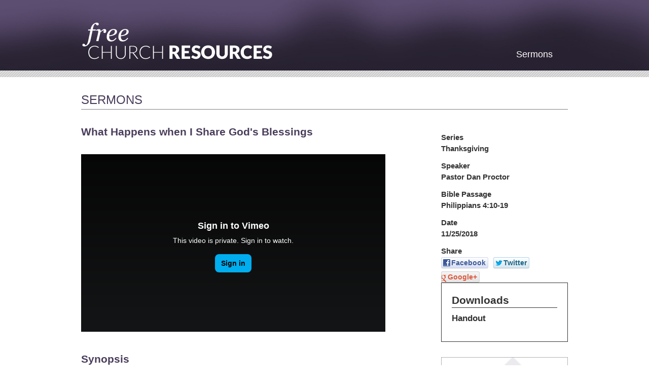

--- FILE ---
content_type: text/html;charset=UTF-8
request_url: https://sermons.crbible.com/What-Happens-when-I-Share-God-s-Blessings-10-2394.html
body_size: 3886
content:
<!DOCTYPE html>
<!--[if lt IE 7]>	<html class="no-js lt-ie9 lt-ie8 lt-ie7"> <![endif]-->
<!--[if IE 7]>	<html class="no-js lt-ie9 lt-ie8"> <![endif]-->
<!--[if IE 8]>	<html class="no-js lt-ie9"> <![endif]-->
<!--[if gt IE 8]><!--> <html class="no-js"> <!--<![endif]-->
<head>
<meta charset="utf-8" />
<title>What Happens when I Share God's Blessings</title>
<link rel="stylesheet" type="text/css" href="https://sermons.crbible.com/zv20251203110149/z/stylesheets/zOS.css" />
<link rel="stylesheet" type="text/css" href="https://sermons.crbible.com/zv20251204124906/javascripts/jPlayer/skin/blue.monday/jplayer.blue.monday.css" />
<link rel="stylesheet" type="text/css" href="http://fast.fonts.net/cssapi/435c4da9-b323-488c-ad13-555ccb721717.css" />
<link rel="stylesheet" type="text/css" href="https://sermons.crbible.com/zv20251204124906/stylesheets/style.css" />
<link rel="stylesheet" type="text/css" href="https://sermons.crbible.com/zv20251204124906/stylesheets/social-likes_classic.css" />
<link rel="stylesheet" type="text/css" href="https://sermons.crbible.com/zv20251204124906/stylesheets/960.css" />
<meta name="format-detection" content="telephone=no">
<meta name="referrer" content="origin">
<script>/* <![CDATA[ */var zSiteDomain="https://sermons.crbible.com";/* ]]> */</script>
<script src="https://sermons.crbible.com/zv20251203110149/z/javascript/jetendo-init.js"></script>
<script>/* <![CDATA[ */
var zMaintenanceMode=false;var zThisIsDeveloper=false;var zThisIsTestServer=false;
/* ]]> */</script><meta name="viewport" content="width=device-width, minimum-scale=1, initial-scale=1, user-scalable=yes" /><meta name="apple-mobile-web-app-capable" content="yes" /><meta name="apple-mobile-web-app-status-bar-style" content="black-translucent" /><style>/* <![CDATA[ */ a, area {-webkit-touch-callout: none;}*{ -webkit-text-size-adjust: none; }/* ]]> */</style>
<!--[if lt IE 9]>
<script src="http://html5shim.googlecode.com/svn/trunk/html5.js"></script>
<![endif]-->
</head>
<body>
<div class="sh3-1-11">
<div id="fcrHeaderWrapper" > 
<div id="fcrHeader" >
<a href="/resources/home" ><img src="/images/slices/fcrHeaderText.png" /></a>
<nav id="resourcesNav" >
<ul>
<li><a href="/sermon/index" target="_self">Sermons</a></li>
</ul>
</nav>
</div>
</div>
<div class="bodyWrapper" >
<div class="bodyContent" >
<div style="float:left; width:100%; margin-top:30px; margin-bottom:0px;">
<div id="zcidspangroup4" class="zOverEdit" data-editurl="/z/admin/site-options/editGroup?site_option_app_id=0&site_option_group_id=16&site_x_option_group_set_id=2394&site_x_option_group_set_parent_id=0&returnURL=%2FWhat%2DHappens%2Dwhen%2DI%2DShare%2DGod%2Ds%2DBlessings%2D10%2D2394%2Ehtml">
<script>
zArrDeferredFunctions.push(function(){
$('.equHeight').equalHeightColumns({ });
$("#jquery_jplayer_1").jPlayer({
ready: function () {
$(this).jPlayer("setMedia", {
mp3: "%2Fzupload%2Fsite%2Doptions%2FWhat%2DHappens%2Dwhen%2DI%2DShare%2DGod%2Ds%2DBlessing1%2Emp3"
});
},
swfPath: "/javascripts/jPlayer",
supplied: "mp3"
});
});
</script>
<div id="sermonsWrapper" >
<div id="sermonsContent" >
<h1 id="sermonsTitle" >SERMONS</h1>
<h3 class="curriculumName" ></h3>
<div id="curriculumContent" >
<style>
</style>
<div id="singleSermonRightSideBar" class="equHeight" >
<h4 class="ssrsHeader" >Series</h4>
<h4 class="ssrsData" >Thanksgiving</h4>
<h4 class="ssrsHeader" >Speaker</h4>
<h4 class="ssrsData" >Pastor Dan Proctor</h4>
<h4 class="ssrsHeader" >Bible Passage</h4>
<h4 class="ssrsData" >Philippians 4:10-19</h4>
<h4 class="ssrsHeader" >Date</h4>
<h4 class="ssrsData" >11/25/2018</h4>
<h4 class="ssrsHeader">Share</h4>
<div class="social-likes">
<div class="facebook" title="Share link on Facebook">Facebook</div>
<div class="twitter" title="Share link on Twitter">Twitter</div>
<div class="plusone" title="Share link on Google+">Google+</div>
</div>	
<div id="ssDownloadBox" >
<h2>Downloads</h2>	
<h3><a href="%2Fzupload%2Fsite%2Doptions%2F11%2D25%2D2018%2D%2D%2DWhat%2DHappens%2DWhen%2DI%2DShare%2DGod%2Ds%2DBlessings%2D%2DHO1%2Epdf" target="_blank">Handout</a></h3>
</div>
<a href="https://pushpay.com/g/crbible" target="_blank" id="sermonDonationLink" ><img src="/images/slices/sermonDonationLink.jpg" /></a>
</div>
<div class="equHeight" >
<h2 class="ssHeader" id="ssHeaderAboveVideo" >What Happens when I Share God's Blessings</h2>
<div id="sermonVideo" ><iframe width="100%" height="315" src="https://player.vimeo.com/video/302925286" frameborder="0" allowfullscreen></iframe></div> 
<h2 class="ssHeader" id="ssSynopsis" >Synopsis</h2>
<div id="ssDescription" ></div>
<div id="jquery_jplayer_1" class="jp-jplayer"></div>
<div id="jp_container_1" class="jp-audio">
<div class="jp-type-single">
<div class="jp-gui jp-interface">
<ul class="jp-controls">
<li><a href="javascript:;" class="jp-play" tabindex="1">play</a></li>
<li><a href="javascript:;" class="jp-pause" tabindex="1">pause</a></li>
<li><a href="javascript:;" class="jp-stop" tabindex="1">stop</a></li>
<li><a href="javascript:;" class="jp-mute" tabindex="1" title="mute">mute</a></li>
<li><a href="javascript:;" class="jp-unmute" tabindex="1" title="unmute">unmute</a></li>
<li><a href="javascript:;" class="jp-volume-max" tabindex="1" title="max volume">max volume</a></li>
</ul>
<div class="jp-progress">
<div class="jp-seek-bar">
<div class="jp-play-bar"></div>
</div>
</div>
<div class="jp-volume-bar">
<div class="jp-volume-bar-value"></div>
</div>
<div class="jp-time-holder">
<div class="jp-current-time"></div>
<div class="jp-duration"></div>
<ul class="jp-toggles">
<li><a href="javascript:;" class="jp-repeat" tabindex="1" title="repeat">repeat</a></li>
<li><a href="javascript:;" class="jp-repeat-off" tabindex="1" title="repeat off">repeat off</a></li>
</ul>
</div>
</div>
<div class="jp-no-solution">
<span>Update Required</span>
To play the media you will need to either update your browser to a recent version or update your <a href="http://get.adobe.com/flashplayer/" target="_blank">Flash plugin</a>.
</div>
</div>
</div>
<p>Click play above or <a href="/zupload/site-options/What-Happens-when-I-Share-God-s-Blessing1.mp3" target="_blank">download sermon mp3</a>.</p>
</div><!-- end div class equHeight -->
</div>
<div class="clear" ></div>
<h2 class="ssHeader" id="ssRelatedSermons">Related Sermons</h2>
<table id="ssTableList" >
<tbody>
<tr><th>Date</th>
<th>Bible Passage</th>
<th>Sermon Title (Click to View)</th>
<th>Speaker</th></tr>
<tr class="ssListRow ssListEven" >
<td><a href="/Thanksgiving-Is-an-Attitude-10-1633345.html" >11/27/2022</a></td>
<td><a href="/Thanksgiving-Is-an-Attitude-10-1633345.html" >Psalm 136</a></td>
<td><a href="/Thanksgiving-Is-an-Attitude-10-1633345.html" >Thanksgiving Is an Attitude</a></td>
<td><a href="/Thanksgiving-Is-an-Attitude-10-1633345.html" >Cody Holland</a></td></tr>
<tr class="ssListRow ssListOdd" >
<td><a href="/The-Original-Grace-Giver-10-698359.html" >11/29/2020</a></td>
<td><a href="/The-Original-Grace-Giver-10-698359.html" >2 Corinthians 8:9</a></td>
<td><a href="/The-Original-Grace-Giver-10-698359.html" >The Original Grace Giver</a></td>
<td><a href="/The-Original-Grace-Giver-10-698359.html" >Pastor Dan Proctor</a></td></tr>
<tr class="ssListRow ssListEven" >
<td><a href="/The-Attitude-of-Gratitude-10-677529.html" >11/22/2020</a></td>
<td><a href="/The-Attitude-of-Gratitude-10-677529.html" >Colossians 3:15-17</a></td>
<td><a href="/The-Attitude-of-Gratitude-10-677529.html" >The Attitude of Gratitude</a></td>
<td><a href="/The-Attitude-of-Gratitude-10-677529.html" >Pastor Rob Hall</a></td></tr>
<tr class="ssListRow ssListOdd" >
<td><a href="/Giving-Thanks-in-Everything-10-295551.html" >12/1/2019</a></td>
<td><a href="/Giving-Thanks-in-Everything-10-295551.html" >1 Thessalonians 5:16-18</a></td>
<td><a href="/Giving-Thanks-in-Everything-10-295551.html" >Giving Thanks in Everything</a></td>
<td><a href="/Giving-Thanks-in-Everything-10-295551.html" >Pastor Dan Proctor</a></td></tr>
<tr class="ssListRow ssListEven" >
<td><a href="/What-Happens-when-I-Share-God-s-Blessings-10-2394.html" >11/25/2018</a></td>
<td><a href="/What-Happens-when-I-Share-God-s-Blessings-10-2394.html" >Philippians 4:10-19</a></td>
<td><a href="/What-Happens-when-I-Share-God-s-Blessings-10-2394.html" >What Happens when I Share God's Blessings</a></td>
<td><a href="/What-Happens-when-I-Share-God-s-Blessings-10-2394.html" >Pastor Dan Proctor</a></td></tr>
<tr class="ssListRow ssListOdd" >
<td><a href="/The-Heart-of-God-10-2393.html" >11/18/2018</a></td>
<td><a href="/The-Heart-of-God-10-2393.html" >Acts 20:33-35</a></td>
<td><a href="/The-Heart-of-God-10-2393.html" >The Heart of God</a></td>
<td><a href="/The-Heart-of-God-10-2393.html" >Pastor Dan Proctor</a></td></tr>
<tr class="ssListRow ssListEven" >
<td><a href="/Giving-Thanks-10-2176.html" >11/22/2016</a></td>
<td><a href="/Giving-Thanks-10-2176.html" >1 Chronicles 16:7-43</a></td>
<td><a href="/Giving-Thanks-10-2176.html" >Giving Thanks</a></td>
<td><a href="/Giving-Thanks-10-2176.html" >Robby Hallock</a></td></tr>
<tr class="ssListRow ssListOdd" >
<td><a href="/Thanking-The-Father-For-The-Son-10-1984.html" >11/24/2015</a></td>
<td><a href="/Thanking-The-Father-For-The-Son-10-1984.html" >Romans 6:17-23</a></td>
<td><a href="/Thanking-The-Father-For-The-Son-10-1984.html" >Thanking The Father For The Son</a></td>
<td><a href="/Thanking-The-Father-For-The-Son-10-1984.html" >Robby Hallock</a></td></tr>
<tr class="ssListRow ssListEven" >
<td><a href="/Thankfulness-Pouring-Out-Naturally-10-1674.html" >11/23/2014</a></td>
<td><a href="/Thankfulness-Pouring-Out-Naturally-10-1674.html" >2 Corinthians 4:8-18</a></td>
<td><a href="/Thankfulness-Pouring-Out-Naturally-10-1674.html" >Thankfulness Pouring Out Naturally</a></td>
<td><a href="/Thankfulness-Pouring-Out-Naturally-10-1674.html" >Dan Proctor</a></td></tr>
<tr class="ssListRow ssListOdd" >
<td><a href="/More-Than-Words-Can-Say-10-1468.html" >11/26/2013</a></td>
<td><a href="/More-Than-Words-Can-Say-10-1468.html" >Luke 7</a></td>
<td><a href="/More-Than-Words-Can-Say-10-1468.html" >More Than Words Can Say</a></td>
<td><a href="/More-Than-Words-Can-Say-10-1468.html" >Rich Costanza</a></td></tr>
<tr><td></td><td></td><td></td></tr>
</tbody>
</table>
</div><!-- end div id sermonsBody -->
</div><!-- end sermonsWrapper -->
<div class="clear" ></div> 
</div>
</div>
</div>
</div>
<footer>
<div class="wrapper">
<div style="margin-top:20px;clear:both; width:100%; float:left;"></div>
<hr />
<nav>
<ul>
<li class="first" ><a href="/sermon/index" target="_self">Sermons</a></li>
<li class="last" ><a href="http://www.crbible.com" target="_self">Back to CrossRoads Ministries Home Page</a></li>
<li class="clear"></li>
</ul>
</nav>
<p class="left">
<span>&copy; 2025 <a href="http://www.crbible.com/" target="_blank">CrossRoads Ministries</a> - All Rights Reserved.</span>	
</p>
<p class="right">
Website Design by Zgraph, Inc. <a href="http://www.zgraph.com" target="_blank">Florida Web Design</a>
</p>
<div class="clear"></div>
</div>
</footer>
</div>
<script>
zArrDeferredFunctions.push(function(){
$('.social-likes').socialLikes();
});
</script>
<script>/* <![CDATA[ */ 
setTimeout(function(){
var tempM=new zLoader();tempM.loadScripts(["https://sermons.crbible.com/zv20251203110149/z/javascript/jquery/jquery-1.10.2.min.js"]
, function(a){ var t=new zLoader();t.loadScripts(["https://sermons.crbible.com/zv20251204124906/javascripts/social-likes.min.js", "https://sermons.crbible.com/zv20251203110149/z/javascript/jquery/jquery.cycle.all.js", "https://sermons.crbible.com/zv20251204124906/javascripts/jquery.equal-height-columns.js", "https://sermons.crbible.com/zv20251204124906/javascripts/jPlayer/jquery.jplayer.min.js", "https://sermons.crbible.com/zv20251203110149/z/javascript-compiled/jetendo-no-listing.js"]);}
);
},0); /* ]]> */</script>
<script type="text/javascript">
var _gaq = _gaq || [];
_gaq.push(['_setAccount', 'UA-36614302-1']);
_gaq.push(['_trackPageview']);
(function() {
var ga = document.createElement('script'); ga.type = 'text/javascript'; ga.async = true;
ga.src = ('https:' == document.location.protocol ? 'https://ssl' : 'http://www') + '.google-analytics.com/ga.js';
var s = document.getElementsByTagName('script')[0]; s.parentNode.insertBefore(ga, s);
})();
</script>
</body>
</html>


--- FILE ---
content_type: text/css
request_url: https://sermons.crbible.com/zv20251204124906/stylesheets/style.css
body_size: 7733
content:
/*body {margin:0px; background-color:#FFF; color:#000; font-family:Verdana, Geneva, sans-serif; font-size:13px; line-height:18px;}
form{ margin:0px; padding:0px;}
img{border-style:none;}
h1,h2,h3,h4,p,ul,ol{ margin:0px; padding:0px; padding-bottom:10px;}
h1{ font-size:36px; line-height:42px; color:#13658a;line-height:normal;font-weight:normal;} 
h2{ font-size:24px; line-height:30px;color:#13658a; line-height:normal;font-weight:normal;} 
h3{ font-size:18px; line-height:21px; color:#13658a;line-height:normal;font-weight:normal;}
ul,ol{ padding-left:25px;}
a:hover{ color:#CC0000;}
#wrapper{width:974px;margin:0 auto;padding:0px; }
#cont_area{width:974px;clear:both; }
#left_block{width:187px;float:left;padding:8px; padding-top:15px; padding-right:4px; background-color:#EFEFEF; border-right:1px solid #CCC;}
#homeSearchDiv, .sidebartext { padding-left:5px;}
#homeSearchDiv{ padding-bottom:10px;} 
.rss-menu-box{background:none; border:none;}
#center_block{width:724px;float:left;padding:20px;} 
.crights{ clear:both; width:944px; padding:15px; font-size:10px; line-height:14px; border-top:1px solid #999;} 
*/

*{
	-webkit-box-sizing: border-box;
	-moz-box-sizing: border-box;
	box-sizing:border-box;
} 
body { background:#FFF; margin:0; padding:0; font-size:15px; line-height:19px; font-family:'Futura W01 Medium', sans-serif; }
img { border:0 none; }
a { color:#252577; text-decoration:none; }
a:hover { text-decoration:underline; }
.left { float:left; }
.right { float:right; }
.clear { display:block; width:0; height:0; overflow:0; clear:both; overflow:hidden; visibility:hidden; }
.wrapper { position:relative; top:0; left:0; width:960px;clear:both; margin:0 auto; }
.cursorPointer { cursor:pointer; }
.noUnderLine {text-decoration:none !important;}
 
header { background:url("/images/global/headerBackground.png") repeat-x top center; position:relative; top:0; left:0; width:100%; height:187px; }
header .wrapper { height:187px; }
header h1 { color:#FFF; position:absolute; top:7px; left:2; margin:0; }
header nav ul { position:absolute; bottom:9px; left:0; width:100%; height:30px; margin:0; padding:0; list-style:none; }
header nav ul li { position:relative; top:0; left:0; height:30px; margin:0; float:left; text-align:center; }
header nav ul li.active { background:#7B4792; -webkit-border-top-left-radius:5px; -webkit-border-top-right-radius:5px; -moz-border-radius-topleft:5px; -moz-border-radius-topright:5px; border-top-left-radius:5px; border-top-right-radius:5px; }
header nav ul li a { color:#000; font-size:17px; line-height:30px; }
header nav ul li.active a { color:#FFF; font-size:17px; }

#topHeaderSearch { margin:7px 0 0 10px;width:160px;height:25px;border-radius:5px;background: #fff url(/images/slices/searchMag.png) no-repeat 3px 5px;}
#topHeaderSearch:focus { background: none;background-color:#fff;}
.loginContactLinks {padding-top:13px;display:inline-block;}
#givingSearchWrapper {width:530px;height:39px;float:right;}
#givingSearchLink { width:320px;height:39px;border-radius:5px;background-color:#d9c9e1;float:right;margin-top:3px;}
#headerOnlineGivingLnk {float:right;display:block;clear:right;}
#headerHowToEnterLnk { float:right;display:block;width:370px;clear:right;margin-top:20px;}

.bodyContent h1 { color:#4A3D5B; margin:0 0 15px; padding-bottom:3px; font-size:24px; line-height:30px; font-family:'Lato', sans-serif; font-weight:normal; font-style:normal; text-transform:uppercase; }
.bodyContent h2 {  font-size:21px; line-height:28px; }
.bodyContent h3 {  font-size:17px; line-height:21px; }
.bodyContent p {  margin:0 0 10px; font-size:18px; line-height:24px; }


.control-group{ padding-bottom:10px;}

.footerDiv { background:#2e2a33; position:relative;  width:100%; float:left;padding:40px 0 25px; margin-top:30px; }
.footerDiv nav ul { position:relative; top:0; left:0; margin:0 0 35px; padding:0; list-style:none; }
.footerDiv nav ul li { border-right:1px solid #BCBCBC; position:relative; top:0; left:0; margin:0; padding:0 10px; float:left; }
.footerDiv nav ul li.first { padding:0 10px 0 0; }
.footerDiv nav ul li.last { border-right:0 none; }
.footerDiv nav ul li.clear { float:none; }
.footerDiv nav ul li a { color:#FFF; font-size:15px; font-family:'Lato', sans-serif; }
.footerDiv p { width:45%; font-family:"Lato", sans-serif; font-size:13px; }
.footerDiv p.left { color:#FFF; text-align:left; }
.footerDiv p.left a { color:#FFF; }
.footerDiv p.left span, .footerDiv p.left span a { color:#BCBCBC; }
.footerDiv p.right { color:#BCBCBC; text-align:right; }
.footerDiv p.right a { color:#BCBCBC; }

.sh-subscribe1{border-radius:10px; border:1px solid #CCC;padding:5px; float:left; margin-right:20px; display:block; width:auto;text-align:center; color:#000; font-weight:bold; margin-bottom:20px; background-color:#E9E9E9;}

#sermonsSideBar h3{margin-top:0px;clear:both;}

#home .slider { background: #fff url("/images/home/sliderBackground.png") repeat-x bottom center; position:relative; top:0; left:0; width:100%; max-width:1500px; min-height:362px; margin:0 auto; }
#home .bodyContent { border-bottom:1px solid #9E9BA1; position:relative; top:0; left:0; width:920px; margin:0 auto; }
#home .recentSeries h1 { color:#4A3D5B; position:relative; top:0; left:0; width:920px; margin:0 auto 30px; font-size:24px; font-family:'Lato', sans-serif; font-weight:normal; font-style:normal; text-transform:uppercase; }

.znewslettercheckbox{display:none;}

#pagerWrapper {
text-align: center;
position: relative;
bottom: 20px;
right:-100px;
z-index: 200;
}

.pagerBullet {
display: inline-block;
margin-right: 3px;
cursor: pointer;
}

.headerUnderNavWrapper {width:100%;height:85px;float:left;background-color:#f3f3f3;}
.headerUnderNav {width:960px;height:75px;margin:0 auto;}
.headerUnderNav h1 {width:960px;line-height:100px;height:75px;margin:0;padding:0;border-bottom:10px solid #cbbcd3;}
#hunVISIT {width:175px;float:left;height:75px;margin-left:10px;color:#707070;}
#hunSpacer { width:10px;height:75px;float:left;background-color:#b7b7b7;}
#hunTitle { width:710px;height:75px;float:left;margin-left:30px;color:#7b488d;}

.visitHR {width:765px;float:left;}
#homeBodyTopSection {height:361px;}

#visitLandingTopImage {
	background:url(/images/slices/visitLandingBanner.png) no-repeat top center;
	width:714px;
	height:74px;
	float:right;
	margin-top:20px;
}
#visitLandingTopImageLink {
	float:right;
	width:150px;
	height:36px;
	margin:20px 20px 0 0;
	cursor:pointer;
}
.visitLandingSection {
	width:50%;	
	float:left;
	margin:30px 0 10px 0;
	min-height:320px;
}
.visitLandingSection img {
	width:330px;
	float: right;
}
.visitLandingSection h2 {
	color:#333;
	width:330px;
	float:right;
	margin:25px 0 15px 0;
	font-size:20px;
}
.visitLandingSection p {
	color:#333;
	width:330px;
	float:right;
	font-size:14px;
}

.slideColumn {	height:300px;
}
#chSlideShow {
}	

.bodyWrapper { display:inline-block;width:100%;float:left;height:auto;clear:left;position:relative;}
.bodyContent { width:960px;height:auto; margin:0 auto;}
.bodySideBar {width:195px;float:left;height:100%;border-right:10px solid #b7b7b7;}
.bodySideBar ul {list-style: none;margin:20px 0 0 10px;padding:0;}
.bodySideBar ul li {margin:0 0 10px 0;padding:0;}
.bodySideBar ul li a {color:#000;}
.bodyRight { width:765px;height:auto;float:left;}

#aboutPageSideImg {float:right;}
#aboutPageTopText {margin:40px 0 0 30px;font-weight:lighter;}
#aboutPageTopText p {font-weight:lighter;}
#aboutPageMainText {margin:20px 0 0 30px;color:#333 !important;font-size:14px;}
#aboutPageMainText p {color:#333 !important;font-size:16px;}


.primaryStaffWrapper {width:765px;margin:0 auto;display:inline-block;}
.primaryStaff {width:225px;float:left;padding: 10px;
margin: 20px 0 10px 10px;}
.primaryStaff img {width:225px;margin:0 auto;display:block;}
.psName {color:#717171;text-align:left;margin-bottom: 10px;font-size: 18px;
margin-top: 20px;}
.psPosition {color:#000;text-align:left;margin-bottom: 10px;}
.psBioLink a {
		color:#7b488d;
}

#staffPageImg {float:right;margin:40px 0 20px 20px;}
#staffPageName {text-transform: uppercase;color:#717171;margin:50px 0 20px 20px;}
#staffPagePosition {color:#333;margin:0px 0 20px 20px;font-size:20px;}
#staffPageEmail {margin:0px 0 20px 20px;color:#7b488d;font-size:22px;}
#staffPageBio {margin:20px 0 20px 20px;}

#sStaffHeader {width:710px;float:left;margin:0 0 10px 30px;color:#7b488d; font-size:30px;}
.sStaffTable {margin:0px 0 20px 0; padding:0px;width:100%; float:left; clear:left;}
.sStaffTable table {width: 730px;
margin: 0 0 0 25px;padding:0px;height:auto; border:none; }
.sStaffTable td {background-color:#ffffff; text-align:left;margin:0px; padding:7px;font-size:12px; font-family:Arial;font-weight:bold; color:#000000; }
.sStaffTable tr:first-child td {background-color:#ffffff; border:0px solid #ffffff;text-align:left; font-size:18px;font-family:Arial; color:#999; }
.pslEmail { color:#7b488d !important;}

/************* ATTTENTION !!!!!!!

	.sliderWrapper and similar may cause errors if changed.
	Keep in mind this is being used by homepage and Resources home page.

									**************************************/
		.sliderWrapper {
			float:left;
			width:960px;
			height:346px;
		}
		.sliderWrapper img {
			float:left;	
			width:660px;
			height:361px;
		}
		#sliderRightSideWrapper {
			float:left;	
			width:300px;
			height:361px;
			background-color:#2e2a33;
			color:white;	
			padding:30px;
		}
		#gallery {
			float:left;
			width:660px;
			height:346px;

		}
		#sliderHeader {
			font-weight: 100;
			margin:10px auto;
			line-height:30px;
			font-size: 26px;

		}
		.sliderSubHeader {
			margin:20px 0 3px 0;
			font-size:18px;
		}
		.sliderSubText {
			font-size:14px;
		}
		#bodyContentMain {
			width:660px;		
			float:left;
			padding:0 20px;
		}
		#bodyContentRightBar {
			width:300px;
			padding:10px;
			float:left;
			height:300px;
			background-color:#f3f3f3;

		}
		#homeMainHeader {
			color:#7b4792;	
			margin:20px 0  0 10px;
			font-size:28px;
		}

		#homeMainSubHeader {
			color:#7d7d7d;
			margin:15px 0  0 10px;
			font-size:20px;
		}
		#homeMainText {
			margin:15px 0  0 10px;
			color:#333;
			font-size:12px;

		}
		#homeMainSideBarHeader {
			color:#7b4792;	
			width:250px;
			margin:30px auto 10px auto;
			font-size:32px;
		}
		.homeMainSideBarLink {
			width:270px;
			height:54px;
			margin:15px auto;
			color:#464646;
			font-size:18px;
			padding-left:20px;
			line-height: 56px;
			background: url(/images/slices/homeSideBarLink.jpg) no-repeat top center;
		}
		#home3TopBorder {
			float:left;
			width:100%;	
			height:37px;
			background: url(/images/slices/home3TopBG.jpg) repeat-x top center;
		}
		#home3BottomBorder {
			float:left;
			width:100%;	
			height:28px;
			background: url(/images/slices/home3BottomBG.jpg) repeat-x top center;
		}
		.home3Header {
			color:#7b4792;	
			text-align:center;
			font-size:28px;
			margin:20px !important;
		}
		.home3Column {
			float:left;	
			width:25%; margin-top:20px;
		}
		.home3Column a {
			width:200px; 
			min-height:125px;
			margin:0 auto;
			display:block;

		} 
		.home3ColumnHeader {
			color:#555555;
			width:200px; margin:10px auto; 
		}
		.home3ColumnTextWrapper {
			width:200px; 
			float:left;
		}
		.home3ColumnText  {
			font-size:14px;
		}
		.home3ColumnText p {
			color:#333;
			font-size:14px;
			line-height:18px;
			width:180px;
			margin:10px auto;
			font-weight:100;
		}
		.homeSermonBtn {
			width:297px;	
			height:31px;
			margin:20px auto 30px auto;
			display:block;
			cursor:pointer;
			background: url(/images/slices/sermonsBtn.png) no-repeat top center;
			text-align:center;
			color:#fff;
			line-height: 30px;
		}


/****may error added from inline church history .. check what else uses for trouble shooting ***** */
				.nav {width:750px;margin:0 auto; margin-bottom: 20px;}
				.nav div {
							display: inline-block;
							margin-left: 5px;
							background: url(/images/slices/historyBtnOff.png) no-repeat bottom center;
							width:144px;height: 45px;
						}
				.nav div.activeSlide {background: url(/images/slices/historyBtnOn.png) no-repeat bottom center;}
				.nav div a{line-height:60px;color:#333;text-align: center; width: 144px; display: block;}
				#sliderRightArrow {
									background: url(/images/slices/historyRightBtn.png) no-repeat center center;
									width:30px;cursor: pointer;
								  }
				#sliderLeftArrow {
									background: url(/images/slices/historyLeftBtn.png) no-repeat center center;
									width:30px;cursor: pointer;
									
								 }
				.slideColumn {float:left;height:auto;}
				#slideWrapper {width:700px;margin:40px 0 140px 20px;}
				.aboutSlide {width:640px;}
				.aboutSlide img {float:right;}
				.slideImgCaption {float:right;clear:right;width:280px;text-align: center; }
				.slideDateHeader {margin:30px 0 0 30px;}
				.slideBodyText {margin:20px 0 0 30px !important;}


				#imNewTopImg {	float:right;
								margin:40px 0 20px 20px;
								}
				h1.imNewTextHeader {
								margin: 40px 0 0 30px;
								font-weight: lighter;
								color:#6e2091;
								clear:left;
							}
				#imNewTopTextBody {
								margin: 20px 0 0 30px;
				}
				#imNewTopTextBody p {
					font-size: 14px;
				}
				#imNewMap {
					float:left;	
					width:430px;
					margin: 20px 0 0 30px;
				}
				#imNewMapDetails {
					float:left;
					margin: 20px 0 0 30px;
					width:270px;
				}
				#imNewMapDetails h3,h2 {
					color:#7b4792;
					margin:0 0 10px 0;
				}
				#imNewMapDetails h4 {
					color:#333;
					margin:0 0 15px 0;
					font-size:16px;
				}
				#imNewMidBodyText {
					margin: 20px 30px 0 30px;
				}
				#imNewMidBodyTextList {
					margin: 20px;
				}
				#imNewMidBodyTextList h4 {
					color:#7b4792;
					margin:0;
				}
				#imNewMidBodyTextList p {
				}
				#imNewFeatureMinistries {
					float:left;
					margin:20px 0 50px 7px;

				}
				.imNewFeatureMinistriesColumn {
					width:250px;	
					float:left;
				}
				.imNewFeatureMinistriesColumn a {
					text-align: center;
					display: block;
				}
				.imNewFeatureMinistriesColumn h5 {
					text-align: center;
					font-weight:bold;
					color:#555;
					font-size:16px;
				}
				.imNewFeatureMinistriesColumn p {
					width:205px;	
					font-size:14px;
					margin:0 auto;
					color:#333;
				}


	#mlpTopImage {
		float:left;
	}
	#mlpBodyMainLeft {
		float:left;
		width:545px;
		padding:30px;
		border-right:7px solid #e2e2e2;
	}
	#mlpBodyMainRight {
		float:left;
		width:220px;	
	}
	.mlpBodyMainRightHeader {
		background-color:#ececec;	
		color:#333 !important;
		border-bottom:7px solid #d5c4dc;
		padding: 20px 5px 0px 10px;
	}
	.ministriesHR {
		width:478px;
		float:left;
		height:20px;
		background: url(/images/slices/ministriesHR.jpg) no-repeat top center;
		margin:20px 0;
	}


	
/****  Begin Resources micro site css  (maybe move this to it's own css file  ) ********/

	#fcrHomeTopPH {
		margin:20px 0 0 0;	
		float:left;
		width:450px;
	}
	#fcrHomeTopRight {
		float:left;	
		width:510px;
		padding:20px 0 20px 40px;
	}


			#fcrHeaderWrapper {
				width:100%;	
				height:152px;
				background: url(/images/slices/fcrHeaderBG.jpg) repeat-x top right;
			}
			#fcrHeader {
				width:960px;
				height:152px;
				margin:0 auto;
				position:relative;
			}
			#fcrHeader img {
				position:absolute;
				bottom:30px;
				left:0;
			}
			#resourcesNav {
				float:right;
				width:600px;
				height:152px;
				position:relative;
			}
			#resourcesNav ul {
				list-style: none;
				position:absolute;
				bottom:20px;
				right:0;
			}
			#resourcesNav ul li {
				display:inline;
				float:left;
				margin-right: 30px;
			}
			#resourcesNav ul li a {
				color:#fff;
				font-size:18px;
			}

			
	#sermonsWrapper {
		width:100%;	
		float:left;
	}
	#sermonsContent {
		width:960px;	
		margin:0 auto;
	}
	#sermonsTitle {
		color:#4a3d5b;	
		border-bottom: 1px solid gray;
	}
	#sermonsSideBar {
		float:left;	
		width:199px;
		border-right: 1px solid gray;
		padding-right:10px;
		padding-bottom:50px;
	}
	#sermonGoBtn {
		width:31px;	
		height:22px;
		float:left;
		margin-left:10px;
		background:url(/images/slices/sermonGoBtn.jpg) no-repeat top center;
	}
	#sermonSearchRow {
		margin-top:10px;	

	}
	#sermonSearchKeyword {
		float:left;	
		height:16px;
		font-size:16px;
		width:130px;
	}
	#sermonsBody {
		float:left;
		width:760px;
	}
	.sermonsSideBarTitle {
		border-bottom: 1px solid gray;	
		font-size:16px;
		margin-top: 20px;
		margin-bottom: 15px;
		padding-bottom: 5px;
		float:left;
	}
	.filterRow {
		width:100%;
		float:left;
	}
	#sermonBodyTitle {
		float:left;
		width:460px;
		display:block;
		padding:0 0 0 30px;
		color:#4a3d5b;	
		font-size:22px;
		margin:35px 0 0 0;

	}
	#sermonSortLinks {
		float:right;	
		width:280px;
		margin-top:40px;
	}
	#sermonSeriesGrid {
		width:730px;	
		float:left;
		margin-left: 30px;
		margin-top: 40px;
		margin-bottom: 20px;
	}
	.sermonGridItem {
		float:left;	
		width:218px; margin-right:20px; margin-bottom:30px;
	}
	.sermonGridItem h4{ margin-top:0px; margin-bottom:30px;}
	.sermonGridItem a {
		color:#333;
	}
#sMissionHeaderWrapper {
 	width:100%;	
 	height:116px;
 	float:left;
 	background: url(/images/slices/sMissionHeaderBG.jpg) repeat-x top center;
 }
 #sMissionHeader {
 	width:960px;	
 	height:111px;
 	margin:0 auto;
 	border-bottom:7px solid #ccbcd4;
 	position: relative;
 }
 #sMissionHeader h1 {
 	position: absolute;
 	bottom:10px;
 	left:0;
 	margin:0;
 	color:#7b4792;
 	font-size:36px;
 }

 #sMissionHeaderWrapper {
 	width:100%;	
 	float:left;
 }
#sMissionContent  {
	width:960px;	
	margin:0 auto;
}
#sMissionContentRight {
	width:740px;
	float:left;
}
#sMissionContentMainImg {
	margin:20px 10px 20px 0;
	width:340px;
	float:left;
}
#sMissionContentRightTopContentRowsWrapper {
	width:360px;
	float:right;
	margin-right:10px;
}
.sMissionContentRightTopContentRow {
	width:360px;	
	float:left;
}
.smcOneThirdColumn {
	width:120px;
	float:left;
	margin-top:20px;
}

.smcOneThirdColumn h3 {
	color:#404040;
	font-size:18px;
}

.smcOneThirdColumn h4 {
	margin:6px 0;
	font-size:16px;
	color:#484848;
	line-height:20px;

}
.smcOneHalfColumn {
	width:180px;
	float:left;
	margin-top:20px;
}

.smcOneHalfColumn h3 {
	color:#404040;
	font-size:18px;

}
.smcOneHalfColumn p {
	font-size:14px;
	color:#484848;
	line-height:24px;
	width:170px;
}
.smcWholeColumn {
	width:360px;
	float:right;

}
.smcWholeColumn {
	color:#636363;
	font-size:16px;

}
#smcEmail2, #smcUrl2 {
	font-size:16px;
	color:#7b4792;
}
#smcUrl2 a {
	font-size:16px;
	color:#7b4792;
}
#smcEmail1, #smcUrl1 {
 font-size:18px;	
 color:#404040;
}

#sMissionUpdateHeader {
	background: url(/images/slices/smUpdateHeaderBG.jpg) no-repeat top left;
	height:84px;
	position:relative;
	border-bottom:none !important;
}

#sMissionUpdateHeader h2 {
	color:#7b4792;
	font-size:30px;
	position: absolute;
	bottom:0;
	left:0;
}

.sMissionUpdateRow {
	width:740px;	
	float:left;
	border-bottom:1px solid #333;
}

.updateDateHeader {
	font-size:24px;
}
.smReadMoreLink {
	color:#7b4792;
}

#sMissionContentLeft {
	width:220px;
	float:left;
	background-color:#f0f0f0;
	padding-bottom: 27px;
}

#smFlagImg {
	margin:40px 0 0 30px ;
}
#sMissionContentLeft h4 {
	text-align: center;
	font-size:16px;
	color:#636363;
	font-weight:bold;
}
#shareThisMission {
	text-align: center;	
	font-size:18px;
	color:#636363;
	border-bottom: 3px solid #999;
	padding:0;
	width:200px;
	margin:60px auto 20px auto !important;
}
.msSocial {
	margin-top:5px;	
	vertical-align: bottom;
}
#sMissionContentLeft h3 {
	font-size:18px;
	color:#636363;
	line-height:30px;
	width:200px;
	margin:10px auto;

}
#sMissionContentLeft h3 a {
	font-size:18px;
	color:#636363;
	cursor:pointer;
}

#sMissionContentLeft h3 a:hover {
	text-decoration: none;
}
.fullWidthShadowDivider {
	width:960px;
	height:30px;
	float:left;	
	background:url(/images/slices/smShadowDivider.jpg) no-repeat top center;
	margin:15px 0;
}
#smNewer {
	font-size: 18px;
	color:#959595;
	float:left;
	background:url(/images/slices/smNewerArrow.jpg) no-repeat top left;
	padding-left:15px;
	line-height: 20px;
	height:25px;
	cursor:pointer;
}
#smOlder {
	font-size: 18px;
	color:#959595;
	float:right;	
	background:url(/images/slices/smOlderArrow.jpg) no-repeat top right;
	padding-right:15px;
	line-height: 20px;
	height:25px;
	cursor:pointer;
}
#missionUpdateContentLeft {
	width:920px;	
	float:left;
}
#missionUpdateContentLeftBody {
	width:700px;
	margin-bottom: 30px;
}
#smuFamImg {
	margin-top:20px;
	width:220px;	
}

#sermonSeriesMainImg {
	float:right;	
	margin:0 0 20px 20px;
}
.ssHeader {
	color:#4a3d5b;	
	margin:5px 0;
}

#ssTableList {
	width:100%;	
	margin:20px 0 35px 0;
}

#ssTableList th {
	background-color:#56486b;
	color:#fff;
	padding:5px 0px 5px 20px;
	text-align: left;
}
.ssListRow:hover {
	background-color: #d5c4dc;
	cursor: pointer;
}
.ssListRow > td {
	padding:5px 0px 5px 20px;
}
.ssListRow > td > a {
	color: #000;
	text-decoration: none;
}
.ssListEven {
	background-color:#ededed;	
}
	#singleSermonRightSideBar {
		width:250px;	
		float:right;
	}
	.ssrsHeader {
		margin:15px 0 3px 0;
		font-weight: bold;

		font-family:'Futura W01 Bold', sans-serif;
		color:#333;
	}
	#ssDescription {
		width:600px;	
		color:#333;
	}
	#curriculumDescription {
		width:600px;	
		color:#333;
		margin-bottom:35px;
	}	
	#sermonVideo {
		width:600px;		
		height:350px;
		margin-bottom: 40px;
	}
	#ssHeaderAboveVideo {

		margin:30px 0; 
	}
	#ssRelatedSermons {
		margin:45px 0 0 0;
	}
	#ssSynopsis {
	 	margin:20px 0;	
	}
	#sermonVideo iframe {
		width:100%;
		height:100%;
	}
	.ssrsData {
		margin:0;
		color:#333;
	}
	#ssDownloadBox {
		width:250px;
		border:1px solid #333;
		padding:20px 20px 20px 20px;
		float:left;
	}
	#ssDownloadBox h2 {
		border-bottom: 1px solid #333;
		color:#333;
	}
	#ssDownloadBox h3 {
		margin:5px 0 15px 0;
	}
	#ssDownloadBox h3 a {
		color:#333;
	}
	#sermonDonationLink {
		margin:30px 0;	
		display:block;
		width:250px;
		float:left;
	}

	#noSermonsAlert {
		color:#333;		
		margin:30px 0 30px 160px;
	}

	.ministriesIframe {
		width:475px;margin:0 auto;display:block;
		height:400px;
	}
	#ministriesSideMenu {
		margin:5px 4px 5px 10px !important;
	}
	#ministriesSideMenu > li  {
		margin: 10px !important;
	}
	#ministriesSideMenu > li > a {
		font-size:14px;
		font-weight:bold;
	}
	.subMinistriesSideMenu {
		margin:2px 4px 5px 4px !important;
	}
	.subMinistriesSideMenu li  {
		margin:2px 3px 2px 3px !important;
	}
	.subMinistriesSideMenu li a {
		font-size:14px;
	}

	#mlpBodyMainLeft p {
		font-size:15px;

	}
	.ministriesContentSectionHeader {
		font-size:28px;	
		color:#cc99ff;	
	}
	#childMinistriesContentList {
		width:408;		
		margin:0 auto;
		display:block;
	}
	.csmItem {
		width:50%;		
		float:left;
	}
	.csmItem a {
		line-height:25px;
		color:#333;
	}

	.mlpBodyMainRightText  {
		width:200px;	
		margin:0 auto;
		display:block;
		margin-bottom:20px;
	}
	.mlpBodyMainRightText p {
		font-size:14px;
		color:#333;
	}
	#mlpLocationName {
		font-size:14px;
		color:#333;
		font-weight: bold;
	}
	#mlpLocationStreet, #mlpLocationCSZ {
		font-size:14px;
		color:#333;
	}

	#missionsTopWrapper {
		width:100%;
		float:left;
		background: url(/images/slices/missionBannerBG.jpg) repeat-x bottom center;
		min-height:490px;
	}
	#missionsTopContent {
		width:960px;
		margin:0 auto;
	}
	#mtcOur {
		font-weight:100;
	}
	#missionsTopText {
		width:380px;
		float:left;
		font-size:14px;
		font-weight: lighter;
	}
	#missionsBottomWrapper {
		width:100%;
		float:left;
	}
	#missionsBottomContent {
		width:960px;
		margin:0 auto;
	}
	#missionsBottomSideBar {
		float:left;
		width:193px;
		border-right:7px solid #e5e5e5;
	}
	#missionsBottomSideBar * {
		float:left;
		clear:left;
	}
	#missionsBottomSideBar h1 {
		color:#464646;
		width:183px;
		background-color: #ececec;
		border-bottom:5px solid #c8b7cf;
		font-size:24px;
		padding: 10px 10px 5px 10px;
	}
	.mbsSubHeader {
		margin-top:15px;
	}
	#selectCountry {
		width:170px;
	}
	#msbButton {
		margin-top:20px;
	}
	#applyMissionBG {
		background: url(/images/slices/applyMissionBG.jpg) no-repeat top center;
		width:180px;
		height:240px;
		position:relative;
		margin-top:20px;
	}
	#applyMissionBG a {
		position:absolute;
		bottom:15px;
		left:15px;
	}
	#missionsBottomMain {
		width:760px;
		float:left;
	}
	#mbmTitle {
		margin-left:30px;	
		color:#7b4792;
		margin-bottom:10px;
	}
	#mbmSubTitle {
		margin-left:30px;	

	}
	#missionsBottomMainGrid {
		float:left;
		width:730px;
		margin-left:30px;
		margin-top:20px;
		padding-bottom:20px;
	}
	.missionGridItem {
	 	float:left;	
	 	width:33%;
	 	padding-bottom:30px;
	}
	.missionGridItem img {
		width:200px;
		margin:0 auto;
	}
	.missionGridItem h4 {
		margin:5px 0;
	}
	#missionsPaginationHR {
		width:100%;	
		float:left;
		background: url(/images/slices/missionsPaginationBorder.jpg) no-repeat top center;
		height:30px;
		clear:left;
	}

	#missionsBottomSideBar select{ width:90%;}
	.sh-subpage{width:960px; padding:30px;float:left; }
	.mobileTop1{display:none;}
				.blog-home{width:265px;  padding-left:15px;}

.sh-hideOnMobile{display:block;}
.sh-showOnMobile{display:none;}
.slideColumn{width:705px !important;}
#chSlideshow{width:705px !important; height:1800px !important;}
#chSlideshow .aboutSlide{width:705px !important;}
.primaryStaff1{width:225px; margin-bottom:10px; height:169px; overflow:hidden; float:left;}
.whatWeBelieve1{width: 725px; padding:30px; float:left;}
.ministriesContentDiv{float:right;}
.missionSubscribe1{width:190px; padding-right:10px; padding-left:10px; float:left; padding-top:20px;}
.resourceLeft1{float:left; }
#singleSermonRightSideBar{float:right; }
.primaryStaff{height:270px;}
.eventDiv1{width:960px; margin:0 auto;}
.eventDiv2{width:900px; padding:30px;float:left; }

--- FILE ---
content_type: text/css
request_url: https://sermons.crbible.com/zv20251204124906/stylesheets/960.css
body_size: 2394
content:

@media only screen and (max-width: 768px) { 
/* mobile   */
.sh3-1-11{width:100%;  float:left;}
body{font-size:13px; line-height:17px;}
.mobileTop1{display:block;width:100%; background-color:#000; float:left;} 
.mobileTop1 ul{padding-left:0px;list-style:none;}
.zMenuBarDiv { width:100% !important;} 
.mobileMenuButton, .mobileMenuDiv a:link, .mobileMenuDiv a:visited{text-decoration:none; text-align:left !important; display:block; width:100% !important; padding:5% !important; padding-top:7px !important; padding-bottom:7px !important;  background-color:#6f2c91; color:#FFF !important; clear:both; float:left !important; clear:both !important; margin:0px !important;}
.mobileMenuButton{ background-color:#6f2c91; color:#FFF !important; padding-top:10px !important; padding-bottom:10px !important;} 

.mobileMenuDiv .zMenuBarDiv{padding-left:0px;}
.mobileMenuDiv .zMenuBarDiv li { float:left; list-style:none; clear:both; width:100% !important;}
.mobileMenuDiv .zMenuBarDiv li ul { display:none !important;} 
.mobileMenuButton {display:block;}
.mobileMenuDiv {display:none;background-color:#000;}  
#slideshowHomeDiv{display:none;}
#slideshowHomeDiv1{display:block;}
/*#slideshowHomeDiv1{height:auto !important;}
#slideshowHomeDiv1 a{ width:100% !important;float:left !important; position:absolute !important; height:auto !important;}
#slideshowHomeDiv1 img{height:auto !important;} */

.mobileMenuDiv .zMenuBarDiv li { float:left; clear:both; width:100% !important;}
.mobileMenuDiv .zMenuBarDiv li ul { display:none !important;} 
.bodyRight img{ width:auto !important; height:auto !important; max-width:100%;}
.bodyRight iframe{width:100% !important;}    
 
.wrapper{width:100%;}
.sh-subpage{width:100%; padding-left:5%; padding-right:5%;} 
.bodyRight{width:100%;}
.bodyContent{width:100%;}
.footerDiv{padding-left:5%; padding-right:5%;}
.footerDiv p.left{width:100%; }
.footerDiv p.right{width:100%; text-align:left;}
#givingSearchWrapper{display:none;}
#headerHowToEnterLnk{display:none;}
header {display:none;}
.footerDiv nav ul li, .footerDiv nav ul li.first{padding:0px; border-right:0px; clear:both; width:100%; padding-bottom:10px; float:left; }

.sliderWrapper{width:100% !important;height:auto; }
#pagerWrapper{right:0px; top:-395px;}
#gallery{width:100% !important;height:200px !important;}
.sliderWrapper img{width:100% !important; height:auto !important;}
#sliderRightSideWrapper{margin-top:10px; width:100%;}
#homeBodyTopSection{height:auto;width:100%; float:left;}
#bodyContentMain{width:100%;}
.home3ColumnHeader{width:100% !important;}
.homeSermonBtn{width:250px;}
#bodyContentRightBar{height:auto;}
.home3Column{width:250px; margin-left:20px; margin-bottom:20px; margin-right:20px; float:left; }
.home3Column a{min-height:auto;}
#bodyContentMain, #bodyContentRightBar{min-height:auto !important;}
				.blog-home{width:100%; padding-top:20px;;}
.sh-hideOnMobile{display:none;}
.sh-showOnMobile{display:block;}
.bodySideBar{width:100%;border-right:0px;}

/* visit*/
.visitLandingSection img{float:left;}
.headerUnderNavWrapper{display:none;}
.visitSidebar1{display:none;min-height:auto !important;}
#visitLandingTopImage{display:none;}
.visitLandingSection{width:100%;height:auto; padding-left:5%; padding-right:5%;}
.visitLandingSection h2{width:100%;}
.visitLandingSection p{width:100%;}
.bodyRight{min-height:auto !important;}
#aboutPageTopText{margin:0px;  padding-left:5%; padding-right:5%;width:100%;}
#aboutPageMainText{margin:0px;  padding-left:5%; padding-right:5%; width:100%;}
#imNewMap{margin:0px;}
.nav{width:100%;}
#slideWrapper{width:100%;}
.aboutSlide{ width:100% !important;}
#chSlideshow{ width:100% !important;}
.slideColumn {width:100% !important;}
#chSlideshow{width:100% !important; height:2500px !important;}
#chSlideshow .aboutSlide{width:100% !important;}
.slideDateHeader{margin:0px; clear:both;}
.slideImgCaption{width:100%;}
.aboutSlide img{float:left;max-width:400px; width:100% !important; margin:0px !important; clear:both;}
.slideBodyText{margin:0px !important;}
.bodyContent p{font-size:14px; line-height:18px;}
.primaryStaffWrapper{width:100%; }
#sStaffHeader{width:100%;}
.sStaffTable table{width:100%;}
#slideWrapper{margin:0px; padding-left:5%; padding-right:5%;}

#staffPageImg, #staffPageName, #staffPagePosition, #staffPageEmail, #staffPageBio{margin-left:5%; margin-right:5%; }
.whatWeBelieve1{width:100%; padding-left:5%; padding-right:5%;}
.home3ColumnText{width:100% !important;}

/* ministries */
#mlpBodyMainLeft{width:100%; padding-left:5%; padding-right:5%; min-height:auto !important;}
.ministriesHR{width:100%;}
#mlpBodyMainRight{width:100%;min-height:auto !important;}
.ministrySidebar1{min-height:auto !important; float:left;}
.ministriesContentDiv{float:left; }

#mlpBodyMainLeft table{display:block; border-spacing:0px; padding:0px; width:100%; float:left;}
#mlpBodyMainLeft tr, #mlpBodyMainLeft td{border-spacing:0px; padding:0px;display:block; width:100%; float:left;}
.mlpBodyMainRightText{width:100%; padding-left:5%; padding-right:5%; }

/* missions */
#missionsTopText{width:100%;}
#missionsTopContent{width:100%;}
#missionsTopWrapper{width:100%; padding-left:5%; padding-right:5%; min-height:auto; background:none;}
#missionsBottomContent{width:100%;}
#missionsBottomSideBar{width:100%; min-height:auto !important; padding-left:5%; padding-right:5%;border-right:0px; }
#missionsBottomSideBar h1{width:100%;}
#missionsBottomMain{width:100%; min-height:auto !important;}
#mbmSubTitle, #mbmTitle, #missionsBottomMainGrid{margin:0px; width:100%; min-height:auto !important; padding-left:5%; padding-right:5%;}
.missionGridItem{width:200px;}
#mbmSubTitle, #mbmTitle{margin-bottom:20px;}

#sMissionHeaderWrapper{width:100%; height:auto;padding-left:5%; padding-right:5%;}
#sMissionHeader{width:100%;}
#sMissionHeader h1{font-size:21px;}
#sMissionContent{width:100%;}
#sMissionContentMainImg{margin:0px; width:100%; max-width:340px;}
#sMissionContentRight, #sMissionContentLeft{width:100%; min-height:auto !important; padding-left:5%; padding-right:5%; margin-top:20px;}
#sMissionContentRightTopContentRowsWrapper{width:100%; margin:0px; float:left;}
#sMissionUpdateHeader{width:100%;}
.sMissionContentRightTopContentRow{width:100%;}
.smcWholeColumn{float:left; width:100%;}
#sMissionUpdateHeader{display:none;}
#sMissionUpdateHeader h2{font-size:21px;}
#shareThisMission{float:left; margin:0px;}
.msSocial{display:none;}
#sMissionContentLeft h3{margin:0px;}
.missionSubscribe1{padding-left:0px;}
.sMissionUpdateRow{width:100%;  padding-left:5%; padding-right:5%;}
.fullWidthShadowDivider{width:100%;}
#missionUpdateContentLeft{width:100%;}
#missionUpdateContentLeftBody{width:100%;}
.eventDiv1{width:100%;}
.eventDiv2{width:100%;  padding-left:5%; padding-right:5%;}

/* resources */
#fcrHeaderWrapper{width:100%; height:auto;float:left; margin:0px; background:none; background-color:#000;}
#fcrHeader{width:100%; height:auto;float:left; margin:0px;}
#resourcesNav{width:100%; margin-top:20px; height:auto;}
#fcrHeader img{position:relative; max-width:300px; width:100%; float:left; bottom:0px; top:5px; left:5px;}
#resourcesNav li{width:100%; float:left; margin-bottom:10px;}
#resourcesNav ul{position:relative; bottom:0px;}
#fcrHomeTopPH{width:100%; max-width:450px;}
#fcrHomeTopRight{width:100%; padding-left:5%; padding-right:5%;}
#home .bodyContent{width:100%;}
#home .recentSeries h1{width:100%;}

#sermonsContent{width:100%;}
#sermonSeriesMainImg {
	float:left;	
	margin:0px;
}
#curriculumContent{width:100%; padding-left:5%; padding-right:5%;}
#curriculumContent img{width:auto !important; height:auto !important; max-width:100% !important;}
#ssDescription{width:100%;}

#sermonsContent table{width:100%; display:block;}
#sermonsContent th{display:none;}
#sermonsContent tr{width:100%; display:block; float:left; margin-bottom:20px;}
#sermonsContent td{width:100%; float:left; padding-bottom:3px;}
footer{padding-left:5%; padding-right:5%;}
footer .right, footer .left{width:100%; float:left;}
.ssHeader{width:100%; float:left;}
.equHeight{min-height:auto !important; width:100%; float:left;}
#singleSermonRightSideBar{width:100%; float:left;}
#sermonsContent div.jp-audio{ float:left; max-width:420px; width:100%; }
#sermonsContent div.jp-audio div.jp-type-single div.jp-progress{width:70px;}
#sermonsContent div.jp-audio div.jp-volume-bar{left:200px;}
#sermonsContent div.jp-audio div.jp-type-single a.jp-mute, #sermonsContent div.jp-audio div.jp-type-single a.jp-unmute{margin-left:85px;}
#sermonsContent div.jp-audio div.jp-type-single div.jp-time-holder{width:150px;}

#sermonsWrapper{padding-left:5%; padding-right:5%;}
#sermonsSideBar{width:100%; min-height:auto !important;  border-right:0px;}
.bodyContent h2{width:100%;}
#sermonSeriesGrid{width:100%; margin:0px;  }
#sermonsBody{min-height:auto !important; width:100%;}
#sermonVideo{width:100%; float:left; height:210px;}
#curriculumDescription{width:100%; float:left;}
#sermonBodyTitle{width:100%;}

/* */
/* */


}
@media only screen and (max-width: 660px) {  
}
@media only screen and (max-width: 400px) { 
} 

